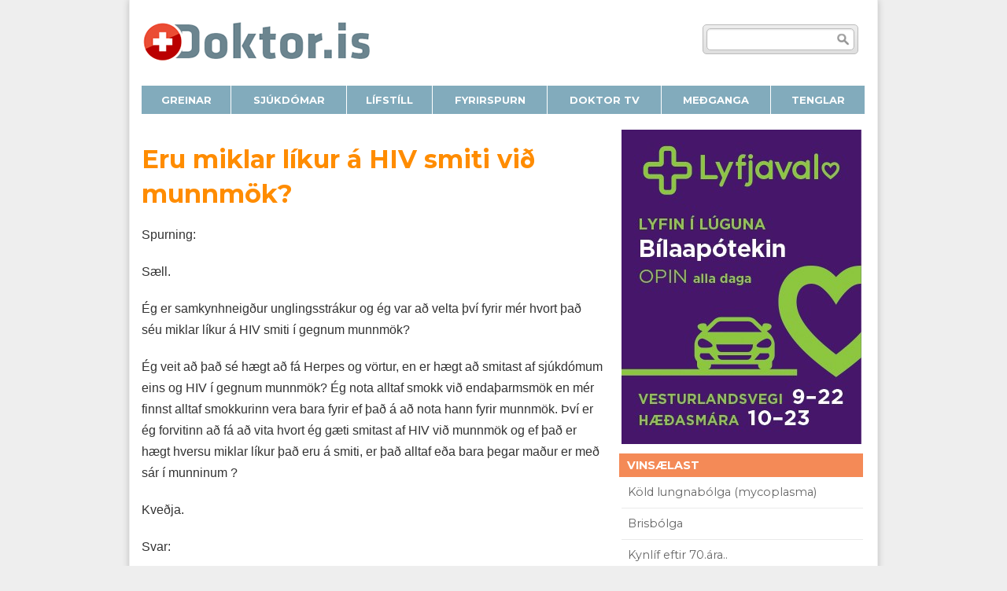

--- FILE ---
content_type: text/html; charset=UTF-8
request_url: https://doktor.is/fyrirspurn/eru-miklar-likur-a-hiv-smiti-vio-munnmok
body_size: 10004
content:
<!DOCTYPE html>
<!--[if IE 8]><html class="no-js lt-ie9" lang="en" > <![endif]-->
<!--[if gt IE 8]><!--><html class="no-js" lang="en" ><!--<![endif]-->
<head>
<meta charset="UTF-8" />
<meta name="google-site-verification" content="WnD1Dr8UP2Irg-kKW_EbrnrDPqQ28Vtd333X-RiR5XY" />
<meta name="viewport" id="viewport" content="width=device-width, initial-scale=1.0" />
<title>Eru miklar líkur á HIV smiti við munnmök? | doktor.is</title>
<link rel="profile" href="http://gmpg.org/xfn/11" />
<link rel="pingback" href="https://doktor.is/xmlrpc.php" />
<title>Eru miklar líkur á HIV smiti við munnmök? &#8211; doktor.is</title>
<meta name='robots' content='max-image-preview:large, max-snippet:-1, max-video-preview:-1' />
<link rel='dns-prefetch' href='//stats.wp.com' />
<link rel='dns-prefetch' href='//fonts.googleapis.com' />
<link rel='dns-prefetch' href='//v0.wordpress.com' />
<link rel="alternate" type="application/rss+xml" title="doktor.is &raquo; Straumur" href="https://doktor.is/feed" />
<!-- <link rel='stylesheet' id='wp-block-library-css' href='https://doktor.is/wp-includes/css/dist/block-library/style.min.css?ver=6.2.8' type='text/css' media='all' /> -->
<link rel="stylesheet" type="text/css" href="//doktor.is/wp-content/cache/wpfc-minified/ff603g8k/27roo.css" media="all"/>
<style id='wp-block-library-inline-css' type='text/css'>
.has-text-align-justify{text-align:justify;}
</style>
<!-- <link rel='stylesheet' id='jetpack-videopress-video-block-view-css' href='https://doktor.is/wp-content/plugins/jetpack/jetpack_vendor/automattic/jetpack-videopress/build/block-editor/blocks/video/view.css?minify=false&#038;ver=317afd605f368082816f' type='text/css' media='all' /> -->
<!-- <link rel='stylesheet' id='mediaelement-css' href='https://doktor.is/wp-includes/js/mediaelement/mediaelementplayer-legacy.min.css?ver=4.2.17' type='text/css' media='all' /> -->
<!-- <link rel='stylesheet' id='wp-mediaelement-css' href='https://doktor.is/wp-includes/js/mediaelement/wp-mediaelement.min.css?ver=6.2.8' type='text/css' media='all' /> -->
<!-- <link rel='stylesheet' id='classic-theme-styles-css' href='https://doktor.is/wp-includes/css/classic-themes.min.css?ver=6.2.8' type='text/css' media='all' /> -->
<link rel="stylesheet" type="text/css" href="//doktor.is/wp-content/cache/wpfc-minified/qwh8jr8y/27roo.css" media="all"/>
<style id='global-styles-inline-css' type='text/css'>
body{--wp--preset--color--black: #000000;--wp--preset--color--cyan-bluish-gray: #abb8c3;--wp--preset--color--white: #ffffff;--wp--preset--color--pale-pink: #f78da7;--wp--preset--color--vivid-red: #cf2e2e;--wp--preset--color--luminous-vivid-orange: #ff6900;--wp--preset--color--luminous-vivid-amber: #fcb900;--wp--preset--color--light-green-cyan: #7bdcb5;--wp--preset--color--vivid-green-cyan: #00d084;--wp--preset--color--pale-cyan-blue: #8ed1fc;--wp--preset--color--vivid-cyan-blue: #0693e3;--wp--preset--color--vivid-purple: #9b51e0;--wp--preset--gradient--vivid-cyan-blue-to-vivid-purple: linear-gradient(135deg,rgba(6,147,227,1) 0%,rgb(155,81,224) 100%);--wp--preset--gradient--light-green-cyan-to-vivid-green-cyan: linear-gradient(135deg,rgb(122,220,180) 0%,rgb(0,208,130) 100%);--wp--preset--gradient--luminous-vivid-amber-to-luminous-vivid-orange: linear-gradient(135deg,rgba(252,185,0,1) 0%,rgba(255,105,0,1) 100%);--wp--preset--gradient--luminous-vivid-orange-to-vivid-red: linear-gradient(135deg,rgba(255,105,0,1) 0%,rgb(207,46,46) 100%);--wp--preset--gradient--very-light-gray-to-cyan-bluish-gray: linear-gradient(135deg,rgb(238,238,238) 0%,rgb(169,184,195) 100%);--wp--preset--gradient--cool-to-warm-spectrum: linear-gradient(135deg,rgb(74,234,220) 0%,rgb(151,120,209) 20%,rgb(207,42,186) 40%,rgb(238,44,130) 60%,rgb(251,105,98) 80%,rgb(254,248,76) 100%);--wp--preset--gradient--blush-light-purple: linear-gradient(135deg,rgb(255,206,236) 0%,rgb(152,150,240) 100%);--wp--preset--gradient--blush-bordeaux: linear-gradient(135deg,rgb(254,205,165) 0%,rgb(254,45,45) 50%,rgb(107,0,62) 100%);--wp--preset--gradient--luminous-dusk: linear-gradient(135deg,rgb(255,203,112) 0%,rgb(199,81,192) 50%,rgb(65,88,208) 100%);--wp--preset--gradient--pale-ocean: linear-gradient(135deg,rgb(255,245,203) 0%,rgb(182,227,212) 50%,rgb(51,167,181) 100%);--wp--preset--gradient--electric-grass: linear-gradient(135deg,rgb(202,248,128) 0%,rgb(113,206,126) 100%);--wp--preset--gradient--midnight: linear-gradient(135deg,rgb(2,3,129) 0%,rgb(40,116,252) 100%);--wp--preset--duotone--dark-grayscale: url('#wp-duotone-dark-grayscale');--wp--preset--duotone--grayscale: url('#wp-duotone-grayscale');--wp--preset--duotone--purple-yellow: url('#wp-duotone-purple-yellow');--wp--preset--duotone--blue-red: url('#wp-duotone-blue-red');--wp--preset--duotone--midnight: url('#wp-duotone-midnight');--wp--preset--duotone--magenta-yellow: url('#wp-duotone-magenta-yellow');--wp--preset--duotone--purple-green: url('#wp-duotone-purple-green');--wp--preset--duotone--blue-orange: url('#wp-duotone-blue-orange');--wp--preset--font-size--small: 13px;--wp--preset--font-size--medium: 20px;--wp--preset--font-size--large: 36px;--wp--preset--font-size--x-large: 42px;--wp--preset--spacing--20: 0.44rem;--wp--preset--spacing--30: 0.67rem;--wp--preset--spacing--40: 1rem;--wp--preset--spacing--50: 1.5rem;--wp--preset--spacing--60: 2.25rem;--wp--preset--spacing--70: 3.38rem;--wp--preset--spacing--80: 5.06rem;--wp--preset--shadow--natural: 6px 6px 9px rgba(0, 0, 0, 0.2);--wp--preset--shadow--deep: 12px 12px 50px rgba(0, 0, 0, 0.4);--wp--preset--shadow--sharp: 6px 6px 0px rgba(0, 0, 0, 0.2);--wp--preset--shadow--outlined: 6px 6px 0px -3px rgba(255, 255, 255, 1), 6px 6px rgba(0, 0, 0, 1);--wp--preset--shadow--crisp: 6px 6px 0px rgba(0, 0, 0, 1);}:where(.is-layout-flex){gap: 0.5em;}body .is-layout-flow > .alignleft{float: left;margin-inline-start: 0;margin-inline-end: 2em;}body .is-layout-flow > .alignright{float: right;margin-inline-start: 2em;margin-inline-end: 0;}body .is-layout-flow > .aligncenter{margin-left: auto !important;margin-right: auto !important;}body .is-layout-constrained > .alignleft{float: left;margin-inline-start: 0;margin-inline-end: 2em;}body .is-layout-constrained > .alignright{float: right;margin-inline-start: 2em;margin-inline-end: 0;}body .is-layout-constrained > .aligncenter{margin-left: auto !important;margin-right: auto !important;}body .is-layout-constrained > :where(:not(.alignleft):not(.alignright):not(.alignfull)){max-width: var(--wp--style--global--content-size);margin-left: auto !important;margin-right: auto !important;}body .is-layout-constrained > .alignwide{max-width: var(--wp--style--global--wide-size);}body .is-layout-flex{display: flex;}body .is-layout-flex{flex-wrap: wrap;align-items: center;}body .is-layout-flex > *{margin: 0;}:where(.wp-block-columns.is-layout-flex){gap: 2em;}.has-black-color{color: var(--wp--preset--color--black) !important;}.has-cyan-bluish-gray-color{color: var(--wp--preset--color--cyan-bluish-gray) !important;}.has-white-color{color: var(--wp--preset--color--white) !important;}.has-pale-pink-color{color: var(--wp--preset--color--pale-pink) !important;}.has-vivid-red-color{color: var(--wp--preset--color--vivid-red) !important;}.has-luminous-vivid-orange-color{color: var(--wp--preset--color--luminous-vivid-orange) !important;}.has-luminous-vivid-amber-color{color: var(--wp--preset--color--luminous-vivid-amber) !important;}.has-light-green-cyan-color{color: var(--wp--preset--color--light-green-cyan) !important;}.has-vivid-green-cyan-color{color: var(--wp--preset--color--vivid-green-cyan) !important;}.has-pale-cyan-blue-color{color: var(--wp--preset--color--pale-cyan-blue) !important;}.has-vivid-cyan-blue-color{color: var(--wp--preset--color--vivid-cyan-blue) !important;}.has-vivid-purple-color{color: var(--wp--preset--color--vivid-purple) !important;}.has-black-background-color{background-color: var(--wp--preset--color--black) !important;}.has-cyan-bluish-gray-background-color{background-color: var(--wp--preset--color--cyan-bluish-gray) !important;}.has-white-background-color{background-color: var(--wp--preset--color--white) !important;}.has-pale-pink-background-color{background-color: var(--wp--preset--color--pale-pink) !important;}.has-vivid-red-background-color{background-color: var(--wp--preset--color--vivid-red) !important;}.has-luminous-vivid-orange-background-color{background-color: var(--wp--preset--color--luminous-vivid-orange) !important;}.has-luminous-vivid-amber-background-color{background-color: var(--wp--preset--color--luminous-vivid-amber) !important;}.has-light-green-cyan-background-color{background-color: var(--wp--preset--color--light-green-cyan) !important;}.has-vivid-green-cyan-background-color{background-color: var(--wp--preset--color--vivid-green-cyan) !important;}.has-pale-cyan-blue-background-color{background-color: var(--wp--preset--color--pale-cyan-blue) !important;}.has-vivid-cyan-blue-background-color{background-color: var(--wp--preset--color--vivid-cyan-blue) !important;}.has-vivid-purple-background-color{background-color: var(--wp--preset--color--vivid-purple) !important;}.has-black-border-color{border-color: var(--wp--preset--color--black) !important;}.has-cyan-bluish-gray-border-color{border-color: var(--wp--preset--color--cyan-bluish-gray) !important;}.has-white-border-color{border-color: var(--wp--preset--color--white) !important;}.has-pale-pink-border-color{border-color: var(--wp--preset--color--pale-pink) !important;}.has-vivid-red-border-color{border-color: var(--wp--preset--color--vivid-red) !important;}.has-luminous-vivid-orange-border-color{border-color: var(--wp--preset--color--luminous-vivid-orange) !important;}.has-luminous-vivid-amber-border-color{border-color: var(--wp--preset--color--luminous-vivid-amber) !important;}.has-light-green-cyan-border-color{border-color: var(--wp--preset--color--light-green-cyan) !important;}.has-vivid-green-cyan-border-color{border-color: var(--wp--preset--color--vivid-green-cyan) !important;}.has-pale-cyan-blue-border-color{border-color: var(--wp--preset--color--pale-cyan-blue) !important;}.has-vivid-cyan-blue-border-color{border-color: var(--wp--preset--color--vivid-cyan-blue) !important;}.has-vivid-purple-border-color{border-color: var(--wp--preset--color--vivid-purple) !important;}.has-vivid-cyan-blue-to-vivid-purple-gradient-background{background: var(--wp--preset--gradient--vivid-cyan-blue-to-vivid-purple) !important;}.has-light-green-cyan-to-vivid-green-cyan-gradient-background{background: var(--wp--preset--gradient--light-green-cyan-to-vivid-green-cyan) !important;}.has-luminous-vivid-amber-to-luminous-vivid-orange-gradient-background{background: var(--wp--preset--gradient--luminous-vivid-amber-to-luminous-vivid-orange) !important;}.has-luminous-vivid-orange-to-vivid-red-gradient-background{background: var(--wp--preset--gradient--luminous-vivid-orange-to-vivid-red) !important;}.has-very-light-gray-to-cyan-bluish-gray-gradient-background{background: var(--wp--preset--gradient--very-light-gray-to-cyan-bluish-gray) !important;}.has-cool-to-warm-spectrum-gradient-background{background: var(--wp--preset--gradient--cool-to-warm-spectrum) !important;}.has-blush-light-purple-gradient-background{background: var(--wp--preset--gradient--blush-light-purple) !important;}.has-blush-bordeaux-gradient-background{background: var(--wp--preset--gradient--blush-bordeaux) !important;}.has-luminous-dusk-gradient-background{background: var(--wp--preset--gradient--luminous-dusk) !important;}.has-pale-ocean-gradient-background{background: var(--wp--preset--gradient--pale-ocean) !important;}.has-electric-grass-gradient-background{background: var(--wp--preset--gradient--electric-grass) !important;}.has-midnight-gradient-background{background: var(--wp--preset--gradient--midnight) !important;}.has-small-font-size{font-size: var(--wp--preset--font-size--small) !important;}.has-medium-font-size{font-size: var(--wp--preset--font-size--medium) !important;}.has-large-font-size{font-size: var(--wp--preset--font-size--large) !important;}.has-x-large-font-size{font-size: var(--wp--preset--font-size--x-large) !important;}
.wp-block-navigation a:where(:not(.wp-element-button)){color: inherit;}
:where(.wp-block-columns.is-layout-flex){gap: 2em;}
.wp-block-pullquote{font-size: 1.5em;line-height: 1.6;}
</style>
<!-- <link rel='stylesheet' id='contact-form-7-css' href='https://doktor.is/wp-content/plugins/contact-form-7/includes/css/styles.css?ver=5.7.6' type='text/css' media='all' /> -->
<!-- <link rel='stylesheet' id='toc-screen-css' href='https://doktor.is/wp-content/plugins/table-of-contents-plus/screen.min.css?ver=2302' type='text/css' media='all' /> -->
<link rel="stylesheet" type="text/css" href="//doktor.is/wp-content/cache/wpfc-minified/9lxx5qxo/27roo.css" media="all"/>
<style id='toc-screen-inline-css' type='text/css'>
div#toc_container {width: 200px;}
</style>
<link rel='stylesheet' id='google-font-montserrat-style-css' href='//fonts.googleapis.com/css?family=Montserrat%3A400%2C700&#038;ver=6.2.8' type='text/css' media='all' />
<!-- <link rel='stylesheet' id='foundation-style-css' href='https://doktor.is/wp-content/themes/doktor/css/foundation.css?ver=6.2.8' type='text/css' media='all' /> -->
<!-- <link rel='stylesheet' id='doktor-style-css' href='https://doktor.is/wp-content/themes/doktor/css/doktor.css?ver=1688052739' type='text/css' media='all' /> -->
<link rel="stylesheet" type="text/css" href="//doktor.is/wp-content/cache/wpfc-minified/mnndxtiw/27roo.css" media="all"/>
<style id='doktor-style-inline-css' type='text/css'>
.hringekja__wrapper {
margin: auto;
padding: 0;
position:relative; 
height: 400px; 
width: 310px; 
}
.hringekja__wrapper img {
display: hidden;
}
.hringekja__wrapper img {
height: 400px; 
width: 310px; 
}
.hringekja__wrapper > * {
position:absolute; 
left:0; 
top:0; 
display:block; 
}
</style>
<!-- <link rel='stylesheet' id='tablepress-default-css' href='https://doktor.is/wp-content/plugins/tablepress/css/build/default.css?ver=2.1.3' type='text/css' media='all' /> -->
<!-- <link rel='stylesheet' id='social-logos-css' href='https://doktor.is/wp-content/plugins/jetpack/_inc/social-logos/social-logos.min.css?ver=12.1.2' type='text/css' media='all' /> -->
<!-- <link rel='stylesheet' id='jetpack_css-css' href='https://doktor.is/wp-content/plugins/jetpack/css/jetpack.css?ver=12.1.2' type='text/css' media='all' /> -->
<link rel="stylesheet" type="text/css" href="//doktor.is/wp-content/cache/wpfc-minified/8yihjl09/27roo.css" media="all"/>
<script src='//doktor.is/wp-content/cache/wpfc-minified/12ffv18x/27roo.js' type="text/javascript"></script>
<!-- <script type='text/javascript' src='https://doktor.is/wp-includes/js/jquery/jquery.min.js?ver=3.6.4' id='jquery-core-js'></script> -->
<script type='text/javascript' id='jquery-core-js-after'>
jQuery(function($){
$(".hringekja__wrapper").each( function() {
var $this = this;
//$( "> :first-child", $this ).show();
$( "> :gt(0)", $this ).hide();
setInterval( function(){ 
$( "> :first-child", $this )
.fadeOut( 1000 )
.next()
.fadeIn( 1000 )
.end()
.appendTo( $this );
}, 5000 );
});
});
</script>
<script src='//doktor.is/wp-content/cache/wpfc-minified/kctqwv94/27rx5.js' type="text/javascript"></script>
<!-- <script type='text/javascript' src='https://doktor.is/wp-includes/js/jquery/jquery-migrate.min.js?ver=3.4.0' id='jquery-migrate-js'></script> -->
<link rel="https://api.w.org/" href="https://doktor.is/wp-json/" /><link rel="EditURI" type="application/rsd+xml" title="RSD" href="https://doktor.is/xmlrpc.php?rsd" />
<link rel="wlwmanifest" type="application/wlwmanifest+xml" href="https://doktor.is/wp-includes/wlwmanifest.xml" />
<meta name="generator" content="WordPress 6.2.8" />
<link rel="alternate" type="application/json+oembed" href="https://doktor.is/wp-json/oembed/1.0/embed?url=https%3A%2F%2Fdoktor.is%2Ffyrirspurn%2Feru-miklar-likur-a-hiv-smiti-vio-munnmok" />
<link rel="alternate" type="text/xml+oembed" href="https://doktor.is/wp-json/oembed/1.0/embed?url=https%3A%2F%2Fdoktor.is%2Ffyrirspurn%2Feru-miklar-likur-a-hiv-smiti-vio-munnmok&#038;format=xml" />
<style>img#wpstats{display:none}</style>
<link rel="canonical" href="https://doktor.is/fyrirspurn/eru-miklar-likur-a-hiv-smiti-vio-munnmok" />
<meta name="description" content="Spurning: S&aelig;ll. &Eacute;g er samkynhneig&eth;ur unglingsstr&aacute;kur og &eacute;g var a&eth; velta &thorn;v&iacute; fyrir m&eacute;r hvort &thorn;a&eth;">
<meta property="og:title" content="Eru miklar líkur á HIV smiti við munnmök? &#8211; doktor.is">
<meta property="og:type" content="article">
<meta property="og:image" content="https://doktor.is/wp-content/uploads/2021/04/aefingar.jpg">
<meta property="og:image:width" content="1536">
<meta property="og:image:height" content="895">
<meta property="og:image:alt" content="aefingar">
<meta property="og:description" content="Spurning: S&aelig;ll. &Eacute;g er samkynhneig&eth;ur unglingsstr&aacute;kur og &eacute;g var a&eth; velta &thorn;v&iacute; fyrir m&eacute;r hvort &thorn;a&eth;">
<meta property="og:url" content="https://doktor.is/fyrirspurn/eru-miklar-likur-a-hiv-smiti-vio-munnmok">
<meta property="og:locale" content="is_IS">
<meta property="og:site_name" content="doktor.is">
<meta property="article:published_time" content="2002-04-26T00:00:00+00:00">
<meta property="article:modified_time" content="2018-10-01T00:00:00+00:00">
<meta property="og:updated_time" content="2018-10-01T00:00:00+00:00">
<meta name="twitter:card" content="summary_large_image">
<style type="text/css" id="wp-custom-css">.doktortv-large-item .vjs-poster {
display: none;
}</style>
<!-- Google Tag Manager -->
<script>(function(w,d,s,l,i){w[l]=w[l]||[];w[l].push({'gtm.start':
new Date().getTime(),event:'gtm.js'});var f=d.getElementsByTagName(s)[0],
j=d.createElement(s),dl=l!='dataLayer'?'&l='+l:'';j.async=true;j.src=
'https://www.googletagmanager.com/gtm.js?id='+i+dl;f.parentNode.insertBefore(j,f);
})(window,document,'script','dataLayer','GTM-KG4RQTL');</script>
<!-- End Google Tag Manager -->
<script>		
if( document.documentElement.clientWidth > 730 ){	
document.getElementById("viewport").setAttribute('content', 'width=970');
}
</script>
</head>
<body class="fyrirspurn-template-default single single-fyrirspurn postid-8474">
<svg xmlns="http://www.w3.org/2000/svg" viewBox="0 0 0 0" width="0" height="0" focusable="false" role="none" style="visibility: hidden; position: absolute; left: -9999px; overflow: hidden;" ><defs><filter id="wp-duotone-dark-grayscale"><feColorMatrix color-interpolation-filters="sRGB" type="matrix" values=" .299 .587 .114 0 0 .299 .587 .114 0 0 .299 .587 .114 0 0 .299 .587 .114 0 0 " /><feComponentTransfer color-interpolation-filters="sRGB" ><feFuncR type="table" tableValues="0 0.49803921568627" /><feFuncG type="table" tableValues="0 0.49803921568627" /><feFuncB type="table" tableValues="0 0.49803921568627" /><feFuncA type="table" tableValues="1 1" /></feComponentTransfer><feComposite in2="SourceGraphic" operator="in" /></filter></defs></svg><svg xmlns="http://www.w3.org/2000/svg" viewBox="0 0 0 0" width="0" height="0" focusable="false" role="none" style="visibility: hidden; position: absolute; left: -9999px; overflow: hidden;" ><defs><filter id="wp-duotone-grayscale"><feColorMatrix color-interpolation-filters="sRGB" type="matrix" values=" .299 .587 .114 0 0 .299 .587 .114 0 0 .299 .587 .114 0 0 .299 .587 .114 0 0 " /><feComponentTransfer color-interpolation-filters="sRGB" ><feFuncR type="table" tableValues="0 1" /><feFuncG type="table" tableValues="0 1" /><feFuncB type="table" tableValues="0 1" /><feFuncA type="table" tableValues="1 1" /></feComponentTransfer><feComposite in2="SourceGraphic" operator="in" /></filter></defs></svg><svg xmlns="http://www.w3.org/2000/svg" viewBox="0 0 0 0" width="0" height="0" focusable="false" role="none" style="visibility: hidden; position: absolute; left: -9999px; overflow: hidden;" ><defs><filter id="wp-duotone-purple-yellow"><feColorMatrix color-interpolation-filters="sRGB" type="matrix" values=" .299 .587 .114 0 0 .299 .587 .114 0 0 .299 .587 .114 0 0 .299 .587 .114 0 0 " /><feComponentTransfer color-interpolation-filters="sRGB" ><feFuncR type="table" tableValues="0.54901960784314 0.98823529411765" /><feFuncG type="table" tableValues="0 1" /><feFuncB type="table" tableValues="0.71764705882353 0.25490196078431" /><feFuncA type="table" tableValues="1 1" /></feComponentTransfer><feComposite in2="SourceGraphic" operator="in" /></filter></defs></svg><svg xmlns="http://www.w3.org/2000/svg" viewBox="0 0 0 0" width="0" height="0" focusable="false" role="none" style="visibility: hidden; position: absolute; left: -9999px; overflow: hidden;" ><defs><filter id="wp-duotone-blue-red"><feColorMatrix color-interpolation-filters="sRGB" type="matrix" values=" .299 .587 .114 0 0 .299 .587 .114 0 0 .299 .587 .114 0 0 .299 .587 .114 0 0 " /><feComponentTransfer color-interpolation-filters="sRGB" ><feFuncR type="table" tableValues="0 1" /><feFuncG type="table" tableValues="0 0.27843137254902" /><feFuncB type="table" tableValues="0.5921568627451 0.27843137254902" /><feFuncA type="table" tableValues="1 1" /></feComponentTransfer><feComposite in2="SourceGraphic" operator="in" /></filter></defs></svg><svg xmlns="http://www.w3.org/2000/svg" viewBox="0 0 0 0" width="0" height="0" focusable="false" role="none" style="visibility: hidden; position: absolute; left: -9999px; overflow: hidden;" ><defs><filter id="wp-duotone-midnight"><feColorMatrix color-interpolation-filters="sRGB" type="matrix" values=" .299 .587 .114 0 0 .299 .587 .114 0 0 .299 .587 .114 0 0 .299 .587 .114 0 0 " /><feComponentTransfer color-interpolation-filters="sRGB" ><feFuncR type="table" tableValues="0 0" /><feFuncG type="table" tableValues="0 0.64705882352941" /><feFuncB type="table" tableValues="0 1" /><feFuncA type="table" tableValues="1 1" /></feComponentTransfer><feComposite in2="SourceGraphic" operator="in" /></filter></defs></svg><svg xmlns="http://www.w3.org/2000/svg" viewBox="0 0 0 0" width="0" height="0" focusable="false" role="none" style="visibility: hidden; position: absolute; left: -9999px; overflow: hidden;" ><defs><filter id="wp-duotone-magenta-yellow"><feColorMatrix color-interpolation-filters="sRGB" type="matrix" values=" .299 .587 .114 0 0 .299 .587 .114 0 0 .299 .587 .114 0 0 .299 .587 .114 0 0 " /><feComponentTransfer color-interpolation-filters="sRGB" ><feFuncR type="table" tableValues="0.78039215686275 1" /><feFuncG type="table" tableValues="0 0.94901960784314" /><feFuncB type="table" tableValues="0.35294117647059 0.47058823529412" /><feFuncA type="table" tableValues="1 1" /></feComponentTransfer><feComposite in2="SourceGraphic" operator="in" /></filter></defs></svg><svg xmlns="http://www.w3.org/2000/svg" viewBox="0 0 0 0" width="0" height="0" focusable="false" role="none" style="visibility: hidden; position: absolute; left: -9999px; overflow: hidden;" ><defs><filter id="wp-duotone-purple-green"><feColorMatrix color-interpolation-filters="sRGB" type="matrix" values=" .299 .587 .114 0 0 .299 .587 .114 0 0 .299 .587 .114 0 0 .299 .587 .114 0 0 " /><feComponentTransfer color-interpolation-filters="sRGB" ><feFuncR type="table" tableValues="0.65098039215686 0.40392156862745" /><feFuncG type="table" tableValues="0 1" /><feFuncB type="table" tableValues="0.44705882352941 0.4" /><feFuncA type="table" tableValues="1 1" /></feComponentTransfer><feComposite in2="SourceGraphic" operator="in" /></filter></defs></svg><svg xmlns="http://www.w3.org/2000/svg" viewBox="0 0 0 0" width="0" height="0" focusable="false" role="none" style="visibility: hidden; position: absolute; left: -9999px; overflow: hidden;" ><defs><filter id="wp-duotone-blue-orange"><feColorMatrix color-interpolation-filters="sRGB" type="matrix" values=" .299 .587 .114 0 0 .299 .587 .114 0 0 .299 .587 .114 0 0 .299 .587 .114 0 0 " /><feComponentTransfer color-interpolation-filters="sRGB" ><feFuncR type="table" tableValues="0.098039215686275 1" /><feFuncG type="table" tableValues="0 0.66274509803922" /><feFuncB type="table" tableValues="0.84705882352941 0.41960784313725" /><feFuncA type="table" tableValues="1 1" /></feComponentTransfer><feComposite in2="SourceGraphic" operator="in" /></filter></defs></svg>   
<div id="fb-root"></div>
<div class="top-bg"></div>
<div class="footer-bg"></div>
<div class="outer">
<div class="row">
<div class="large-6 columns brand">
<a href="/"></a>
</div>
<div class="large-3 columns">
</div>
<div class="large-3 columns search right end">
<form action="/" method="GET">
<div class="fi_txt">
<fieldset>
<label for="search">Leit</label>
<input type="text" id="search" name="s" value="" />
<input type="submit" value="Submit">
</fieldset>
</div>
</form>
</div>
</div>
<div class="row main-menu" >
<div class="twelve columns">
<nav class="top-bar">
<ul class="title-area">
<!-- Title Area -->
<li class="hide-for-medium-up name">
<h1><a href="#">Doktor.is</a></h1>
</li>
<!-- Remove the class "menu-icon" to get rid of menu icon. Take out "Menu" to just have icon alone -->
<li class="toggle-topbar menu-icon"><a href="#"><span></span></a></li>
</ul>
<section class="top-bar-section" >
<ul id="menu-valmynd" class="menu"><li id="menu-item-23903" class="menu-item menu-item-type-post_type_archive menu-item-object-grein"><div class="bt-bt"></div><a class="top-bt-overlay grein" href="https://doktor.is/grein"><span>greinar</span><em></em></a></li>
<li id="menu-item-23904" class="menu-item menu-item-type-post_type_archive menu-item-object-sjukdomur"><div class="bt-bt"></div><a class="top-bt-overlay sjukdomur" href="https://doktor.is/sjukdomur"><span>sjúkdómar</span><em></em></a></li>
<li id="menu-item-23537" class="menu-item menu-item-type-custom menu-item-object-custom"><div class="bt-bt"></div><a class="top-bt-overlay lifstill" href="https://doktor.is/lifstill"><span>lífstíll</span><em></em></a></li>
<li id="menu-item-23504" class="menu-item menu-item-type-post_type menu-item-object-page"><div class="bt-bt"></div><a class="top-bt-overlay sendu-fyrirspurn" href="https://doktor.is/sendu-fyrirspurn"><span>fyrirspurn</span><em></em></a></li>
<li id="menu-item-14573" class="menu-item menu-item-type-custom menu-item-object-custom"><div class="bt-bt"></div><a title="doktortv" class="top-bt-overlay doktortv" href="https://doktor.is/doktortv/"><span>doktor <strong>tv</strong></span><em></em></a></li>
<li id="menu-item-23534" class="menu-item menu-item-type-post_type menu-item-object-grein"><div class="bt-bt"></div><a class="top-bt-overlay medganga" href="https://doktor.is/grein/medganga"><span>meðganga</span><em></em></a></li>
<li id="menu-item-10259" class="menu-item menu-item-type-post_type menu-item-object-page"><div class="bt-bt"></div><a class="top-bt-overlay tenglar" href="https://doktor.is/tenglar"><span>tenglar</span><em></em></a></li>
</ul>				
</section>
</nav>
</div>
</div>
<div class="row gardina">
<div class="twelve columns">
</div>
</div>
<section id="maincontent" class="content-area row">
<div id="content" class="site-content span-a eight_ columns_" role="main">
<article id="post-8474" class="post-8474 fyrirspurn type-fyrirspurn status-publish hentry fsflokkur-kynlif-frjosemi-getnadur fsflokkur-kynsjukdomar fsflokkur-sjukdomar fsflokkur-unglingar">
<header class="entry-header">
<h1 class="entry-title">Eru miklar líkur á HIV smiti við munnmök?</h1>
</header><!-- .entry-header -->
<div class="entry-content">
<p>Spurning: </p>
<p>S&aelig;ll.</p>
<p>&Eacute;g er samkynhneig&eth;ur unglingsstr&aacute;kur og &eacute;g var a&eth; velta &thorn;v&iacute; fyrir m&eacute;r hvort &thorn;a&eth; s&eacute;u miklar l&iacute;kur &aacute; HIV smiti &iacute; gegnum munnm&ouml;k? </p>
<p>&Eacute;g veit a&eth; &thorn;a&eth; s&eacute; h&aelig;gt a&eth; f&aacute; Herpes og v&ouml;rtur, en er h&aelig;gt a&eth; smitast af sj&uacute;kd&oacute;mum eins og HIV &iacute; gegnum munnm&ouml;k? &Eacute;g nota alltaf smokk vi&eth; enda&thorn;armsm&ouml;k en m&eacute;r finnst alltaf smokkurinn vera bara fyrir ef &thorn;a&eth; &aacute; a&eth; nota hann fyrir munnm&ouml;k. &THORN;v&iacute; er &eacute;g forvitinn a&eth; f&aacute; a&eth; vita hvort &eacute;g g&aelig;ti smitast af HIV vi&eth; munnm&ouml;k og ef &thorn;a&eth; er h&aelig;gt hversu miklar l&iacute;kur &thorn;a&eth; eru &aacute; smiti, er &thorn;a&eth; alltaf e&eth;a bara &thorn;egar ma&eth;ur er me&eth; s&aacute;r &iacute; munninum ?</p>
<p>Kve&eth;ja. </p>
<p>Svar: </p>
<p>S&aelig;ll. </p>
<p>&THORN;a&eth; er eins me&eth; &thorn;etta eins og svo margt anna&eth; &iacute; l&aelig;knisfr&aelig;&eth;i, &thorn;a&eth; er aldrei h&aelig;gt a&eth; segja aldrei. L&iacute;kurnar &aacute; &thorn;v&iacute; a&eth; smitast vi&eth; munnm&ouml;k ver&eth;a &thorn;&oacute; a&eth; teljast stjarnfr&aelig;&eth;ilega litlar. &THORN;a&eth; er &thorn;&oacute; alltaf aukin h&aelig;tta &aacute; smiti &aacute; HIV &#8211; hvort sem um er a&eth; r&aelig;&eth;a munnm&ouml;k e&eth;a enda&thorn;armsm&ouml;k &#8211; ef annar a&eth;ilinn er til d&aelig;mis me&eth; s&aacute;r &iacute; enda&thorn;armi e&eth;a &aacute; tippinu. Eins er talvert aukin &aacute;h&aelig;tta ef fyrir eru a&eth;rir kynsj&uacute;kd&oacute;mar, eins og til d&aelig;mis herpes. Samt er &aacute;h&aelig;ttan mj&ouml;g l&iacute;til. &Eacute;g ver&eth; &thorn;&oacute; a&eth; r&aacute;&eth;leggja &thorn;&eacute;r a&eth; fara varlega. &THORN;a&eth; er ekki til neitt sem heitir &ouml;ruggt kynl&iacute;f, ma&eth;ur ver&eth;ur bara a&eth; hafa &thorn;a&eth; eins &ouml;ruggt og unnt er. </p>
<p>Kve&eth;ja, <br />F.h. F&eacute;lags um forvarnir l&aelig;knanema, <a href="http://www.forvarnir.com">forvarnir.com</a><br />J&oacute;n &thorn;orkell Einarsson, l&aelig;knanemi </p>
</div><!-- .entry-content -->
<footer class="entry-meta">
<div class="tagg">
<span class="tagg__prefix">
Fyrirspurn:
</span>
<a href="https://doktor.is/fsflokkur/kynlif-frjosemi-getnadur" rel="tag">Kynlíf, frjósemi, getnaður</a>, <a href="https://doktor.is/fsflokkur/kynsjukdomar" rel="tag">Kynsjúkdómar</a>, <a href="https://doktor.is/fsflokkur/sjukdomar" rel="tag">Sjúkdómar</a>, <a href="https://doktor.is/fsflokkur/unglingar" rel="tag">Unglingar</a>		</div>
<div class="published-wrapper">
<span>Birt</span>: 
<time class="published" datetime="2002-04-26T00:00:00+00:00">26. apríl, 2002</time>
</div>
<div class="sharing-container">
<div class="sharedaddy sd-sharing-enabled"><div class="robots-nocontent sd-block sd-social sd-social-icon-text sd-sharing"><div class="sd-content"><ul><li class="share-facebook"><a rel="nofollow noopener noreferrer" data-shared="sharing-facebook-8474" class="share-facebook sd-button share-icon" href="https://doktor.is/fyrirspurn/eru-miklar-likur-a-hiv-smiti-vio-munnmok?share=facebook" target="_blank" title="Click to share on Facebook" ><span>Facebook</span></a></li><li class="share-twitter"><a rel="nofollow noopener noreferrer" data-shared="sharing-twitter-8474" class="share-twitter sd-button share-icon" href="https://doktor.is/fyrirspurn/eru-miklar-likur-a-hiv-smiti-vio-munnmok?share=twitter" target="_blank" title="Click to share on Twitter" ><span>Twitter</span></a></li><li class="share-email"><a rel="nofollow noopener noreferrer" data-shared="" class="share-email sd-button share-icon" href="mailto:?subject=%5BShared%20Post%5D%20Eru%20miklar%20l%C3%ADkur%20%C3%A1%20HIV%20smiti%20vi%C3%B0%20munnm%C3%B6k%3F&body=https%3A%2F%2Fdoktor.is%2Ffyrirspurn%2Feru-miklar-likur-a-hiv-smiti-vio-munnmok&share=email" target="_blank" title="Click to email a link to a friend" data-email-share-error-title="Do you have email set up?" data-email-share-error-text="If you&#039;re having problems sharing via email, you might not have email set up for your browser. You may need to create a new email yourself." data-email-share-nonce="dd4e3b7ca9" data-email-share-track-url="https://doktor.is/fyrirspurn/eru-miklar-likur-a-hiv-smiti-vio-munnmok?share=email"><span>Email</span></a></li><li class="share-print"><a rel="nofollow noopener noreferrer" data-shared="" class="share-print sd-button share-icon" href="https://doktor.is/fyrirspurn/eru-miklar-likur-a-hiv-smiti-vio-munnmok#print" target="_blank" title="Click to print" ><span>Print</span></a></li><li class="share-end"></li></ul></div></div></div>		</div>
</footer><!-- .entry-meta -->
<div id="block-20" class="ad-after-content-subpage widget_block"><iframe loading="lazy" src="https://app.pulsmedia.is/snjallbordi/nhj976qr84ld2li/" title="Doktor.is 1018x360" scrolling="no" width="604" height="214" style="overflow: hidden;border:none;"></iframe></div>
</article><!-- #post-## -->
</div><!-- #content -->
<!--</div>--><!-- #primary -->
<div class="span-b four_ columns">
<div id="secondary" class="widget-area row" role="complementary">
<aside id="block-15" class="widget widget_block"><iframe loading="lazy" src="https://app.pulsmedia.is/snjallbordi/5e8obmmann9ykza/" title="Prufa" scrolling="no" width="310" height="400" style="overflow: hidden;border:none;"></iframe></aside><aside id="top-posts-8" class="widget widget_top-posts"><h3 class="widget-title">Vinsælast</h3><ul><li><a href="https://doktor.is/sjukdomur/kold-lungnabolga" class="bump-view" data-bump-view="tp">Köld lungnabólga (mycoplasma)</a></li><li><a href="https://doktor.is/sjukdomur/brisbolga" class="bump-view" data-bump-view="tp">Brisbólga</a></li><li><a href="https://doktor.is/fyrirspurn/kynlif-eftir-70-ara" class="bump-view" data-bump-view="tp">Kynlíf eftir 70.ára..</a></li><li><a href="https://doktor.is/sjukdomur/kvef-eda-flensa" class="bump-view" data-bump-view="tp">Kvef eða flensa?</a></li><li><a href="https://doktor.is/grein/jarngeymdarkvilli" class="bump-view" data-bump-view="tp">Járnofhleðsla (Haemochromatosis)</a></li><li><a href="https://doktor.is/sjukdomur/hosti" class="bump-view" data-bump-view="tp">Hósti</a></li><li><a href="https://doktor.is/fyrirspurn/hradur-hjartslattur" class="bump-view" data-bump-view="tp">Hraður hjartsláttur.</a></li></ul></aside><aside id="rpwe_widget-3" class="widget rpwe_widget recent-posts-extended"><h3 class="widget-title">Nýjar greinar</h3><div  class="rpwe-block"><ul class="rpwe-ul"><li class="rpwe-li rpwe-clearfix"><h3 class="rpwe-title"><a href="https://doktor.is/grein/hvad-er-influensa-2" target="_self">Hvað er Inflúensa?</a></h3></li><li class="rpwe-li rpwe-clearfix"><h3 class="rpwe-title"><a href="https://doktor.is/grein/bleikur-oktober-2" target="_self">Bleikur október</a></h3></li><li class="rpwe-li rpwe-clearfix"><h3 class="rpwe-title"><a href="https://doktor.is/grein/er-allt-i-gulu" target="_self">Er allt í gulu?  </a></h3></li><li class="rpwe-li rpwe-clearfix"><h3 class="rpwe-title"><a href="https://doktor.is/grein/5-rad-til-ad-sigrast-a-kvefi" target="_self">5 Ráð til að sigrast á kvefi </a></h3></li><li class="rpwe-li rpwe-clearfix"><h3 class="rpwe-title"><a href="https://doktor.is/grein/hvad-er-kortisol" target="_self">Hvað er Kortisól? </a></h3></li><li class="rpwe-li rpwe-clearfix"><h3 class="rpwe-title"><a href="https://doktor.is/grein/nikotinpudar" target="_self">Nikótínpúðar</a></h3></li><li class="rpwe-li rpwe-clearfix"><h3 class="rpwe-title"><a href="https://doktor.is/grein/karlar-og-krabbamein" target="_self">Karlar og krabbamein</a></h3></li><li class="rpwe-li rpwe-clearfix"><h3 class="rpwe-title"><a href="https://doktor.is/grein/hvernig-studlum-vid-ad-heilbrigdum-svefni" target="_self">Hvernig stuðlum við að heilbrigðum svefni?</a></h3></li></ul></div><!-- Generated by http://wordpress.org/plugins/recent-posts-widget-extended/ --></aside><aside id="rpwe_widget-2" class="widget rpwe_widget recent-posts-extended"><h3 class="widget-title">Nýjar fyrirspurnir</h3><div  class="rpwe-block"><ul class="rpwe-ul"><li class="rpwe-li rpwe-clearfix"><h3 class="rpwe-title"><a href="https://doktor.is/fyrirspurn/sinar" target="_self">Sinar</a></h3></li><li class="rpwe-li rpwe-clearfix"><h3 class="rpwe-title"><a href="https://doktor.is/fyrirspurn/blodrur-a-eggja-stokkum" target="_self">Blöðrur á eggja stokkum</a></h3></li><li class="rpwe-li rpwe-clearfix"><h3 class="rpwe-title"><a href="https://doktor.is/fyrirspurn/sviti-11" target="_self">Sviti</a></h3></li><li class="rpwe-li rpwe-clearfix"><h3 class="rpwe-title"><a href="https://doktor.is/fyrirspurn/geddeyfd-og-fl" target="_self">Geðdeyfð og fl.</a></h3></li><li class="rpwe-li rpwe-clearfix"><h3 class="rpwe-title"><a href="https://doktor.is/fyrirspurn/kynlif-eftir-70-ara" target="_self">Kynlíf eftir 70.ára..</a></h3></li><li class="rpwe-li rpwe-clearfix"><h3 class="rpwe-title"><a href="https://doktor.is/fyrirspurn/bit" target="_self">Bit</a></h3></li><li class="rpwe-li rpwe-clearfix"><h3 class="rpwe-title"><a href="https://doktor.is/fyrirspurn/marid-taberg" target="_self">Marið táberg?</a></h3></li><li class="rpwe-li rpwe-clearfix"><h3 class="rpwe-title"><a href="https://doktor.is/fyrirspurn/testosteron-2" target="_self">testosteron</a></h3></li><li class="rpwe-li rpwe-clearfix"><h3 class="rpwe-title"><a href="https://doktor.is/fyrirspurn/gerfithvagsyrugigt" target="_self">Gerfiþvagsýrugigt.</a></h3></li><li class="rpwe-li rpwe-clearfix"><h3 class="rpwe-title"><a href="https://doktor.is/fyrirspurn/haegdir-3" target="_self">Hægðir</a></h3></li></ul></div><!-- Generated by http://wordpress.org/plugins/recent-posts-widget-extended/ --></aside>		
</div><!-- #secondary -->
</div>
</section>
  <div class="row footer-spacer">
</div>
</div> <!-- outer -->
<footer class="site-footer">
<div class="row widget-footer">
<div class="large-3 columns"><h2>Um Doktor.is</h2>			<div class="textwidget"><p>Vefsíða Doktor.is á að auðvelda aðgengi almennings að upplýsingum á íslensku um heilsufar og hollustu, sjúkdóma, lyf og flestu því er tengist heilbrigðismálum og hollu líferni</p>
</div>
</div><div class="large-3 columns"><h2>Auglýsingar</h2>			<div class="textwidget"><p>Vinsamlegast hafið samband við sigrunsf@hv.is varðandi auglýsingar.</p>
</div>
</div><div class="large-3 columns"><h2>Höfundar efnis</h2>			<div class="textwidget"><p>Doktor.is er elsti vefur landsins þegar kemur að umfjöllun á netinu um heilsu og heilsutengd málefni. Fjöldamargir sérfræðingar hafa skrifað greinar í gegnum tíðina og er vefurinn í stöðugri endurskoðun. Hafðu samband ef þú vilt senda okkur grein til birtingar.</p>
</div>
</div><div class="large-3 columns"><h2>Samband</h2>			<div class="textwidget"><p>Hægt er að hafa samband við ritstjóra vefsins í gegnum netfangið doktor@doktor.is</p>
</div>
</div>    </div>
<div class="row">
<div class="large-12 columns copyright">
Copyright © 1999 - 2025  Doktor.is
</div>
</div>
</footer>
<script src="https://doktor.is/wp-content/themes/doktor/js/foundation.min.js"></script>
<script src="https://doktor.is/wp-content/themes/doktor/js/foundation/foundation.topbar.js"></script>
<!--script src="https://doktor.is/wp-content/themes/doktor/js/jquery.fitvids.js"></script-->
<script>
jQuery(document).foundation();
//jQuery('.videoPlay').fitVids();
/*	
var num = 150; //number of pixels before modifying styles
jQuery(window).bind('scroll', function() {
if (jQuery(window).scrollTop() > num) {
jQuery('.main-menu2').addClass('navfixed');
} else {
jQuery('.main-menu2').removeClass('navfixed');
}
});
*/
</script>
<script type="application/ld+json">{"@context":"https://schema.org","@graph":[{"@type":"WebSite","@id":"https://doktor.is/#website","url":"https://doktor.is/","name":"doktor.is","potentialAction":{"@id":"https://doktor.is/fyrirspurn/eru-miklar-likur-a-hiv-smiti-vio-munnmok#searchaction"},"publisher":{"@id":"https://doktor.is/#organization"}},{"@type":"SearchAction","@id":"https://doktor.is/fyrirspurn/eru-miklar-likur-a-hiv-smiti-vio-munnmok#searchaction","target":"https://doktor.is/?s={search_term_string}","query-input":"required name=search_term_string"},{"@type":"BreadcrumbList","name":"Breadcrumbs","@id":"https://doktor.is/fyrirspurn/eru-miklar-likur-a-hiv-smiti-vio-munnmok#breadcrumbs","itemListElement":[{"@type":"ListItem","position":1,"name":"Home","item":"https://doktor.is/"},{"@type":"ListItem","position":2,"name":"Fyrirspurnir","item":"https://doktor.is/fyrirspurn"}]},{"@type":"WebPage","@id":"https://doktor.is/fyrirspurn/eru-miklar-likur-a-hiv-smiti-vio-munnmok#webpage","url":"https://doktor.is/fyrirspurn/eru-miklar-likur-a-hiv-smiti-vio-munnmok","inLanguage":"is_IS","name":"Eru miklar líkur á HIV smiti við munnmök? &#8211; doktor.is","description":"Spurning: S&aelig;ll. &Eacute;g er samkynhneig&eth;ur unglingsstr&aacute;kur og &eacute;g var a&eth; velta &thorn;v&iacute; fyrir m&eacute;r hvort &thorn;a&eth;","datePublished":"2002-04-26T00:00:00+00:00","dateModified":"2018-10-01T00:00:00+00:00","isPartOf":{"@id":"https://doktor.is/#website"},"breadcrumb":{"@id":"https://doktor.is/fyrirspurn/eru-miklar-likur-a-hiv-smiti-vio-munnmok#breadcrumbs"}},{"@type":"Organization","@id":"https://doktor.is/#organization","url":"https://doktor.is/","name":"doktor.is"}]}</script>
<script type="text/javascript">
window.WPCOM_sharing_counts = {"https:\/\/doktor.is\/fyrirspurn\/eru-miklar-likur-a-hiv-smiti-vio-munnmok":8474};
</script>
<!-- <link rel='stylesheet' id='rpwe-style-css' href='https://doktor.is/wp-content/plugins/recent-posts-widget-extended/assets/css/rpwe-frontend.css?ver=2.0.2' type='text/css' media='all' /> -->
<link rel="stylesheet" type="text/css" href="//doktor.is/wp-content/cache/wpfc-minified/qu95eeh1/27roo.css" media="all"/>
<script type='text/javascript' src='https://doktor.is/wp-content/plugins/contact-form-7/includes/swv/js/index.js?ver=5.7.6' id='swv-js'></script>
<script type='text/javascript' id='contact-form-7-js-extra'>
/* <![CDATA[ */
var wpcf7 = {"api":{"root":"https:\/\/doktor.is\/wp-json\/","namespace":"contact-form-7\/v1"}};
/* ]]> */
</script>
<script type='text/javascript' src='https://doktor.is/wp-content/plugins/contact-form-7/includes/js/index.js?ver=5.7.6' id='contact-form-7-js'></script>
<script type='text/javascript' id='toc-front-js-extra'>
/* <![CDATA[ */
var tocplus = {"visibility_show":"Birta","visibility_hide":"Fela","width":"200px"};
/* ]]> */
</script>
<script type='text/javascript' src='https://doktor.is/wp-content/plugins/table-of-contents-plus/front.min.js?ver=2302' id='toc-front-js'></script>
<script type='text/javascript' src='https://doktor.is/wp-content/themes/doktor/js/vendor/custom.modernizr.js?ver=20120206' id='custom-modernizr-js'></script>
<script type='text/javascript' src='https://doktor.is/wp-content/themes/doktor/js/navigation.js?ver=20120206' id='doktor-navigation-js'></script>
<script type='text/javascript' src='https://doktor.is/wp-content/themes/doktor/js/skip-link-focus-fix.js?ver=20130115' id='doktor-skip-link-focus-fix-js'></script>
<script defer type='text/javascript' src='https://stats.wp.com/e-202547.js' id='jetpack-stats-js'></script>
<script type='text/javascript' id='jetpack-stats-js-after'>
_stq = window._stq || [];
_stq.push([ "view", {v:'ext',blog:'158929717',post:'8474',tz:'0',srv:'doktor.is',j:'1:12.1.2'} ]);
_stq.push([ "clickTrackerInit", "158929717", "8474" ]);
</script>
<script type='text/javascript' id='sharing-js-js-extra'>
/* <![CDATA[ */
var sharing_js_options = {"lang":"en","counts":"1","is_stats_active":"1"};
/* ]]> */
</script>
<script type='text/javascript' src='https://doktor.is/wp-content/plugins/jetpack/_inc/build/sharedaddy/sharing.min.js?ver=12.1.2' id='sharing-js-js'></script>
<script type='text/javascript' id='sharing-js-js-after'>
var windowOpen;
( function () {
function matches( el, sel ) {
return !! (
el.matches && el.matches( sel ) ||
el.msMatchesSelector && el.msMatchesSelector( sel )
);
}
document.body.addEventListener( 'click', function ( event ) {
if ( ! event.target ) {
return;
}
var el;
if ( matches( event.target, 'a.share-facebook' ) ) {
el = event.target;
} else if ( event.target.parentNode && matches( event.target.parentNode, 'a.share-facebook' ) ) {
el = event.target.parentNode;
}
if ( el ) {
event.preventDefault();
// If there's another sharing window open, close it.
if ( typeof windowOpen !== 'undefined' ) {
windowOpen.close();
}
windowOpen = window.open( el.getAttribute( 'href' ), 'wpcomfacebook', 'menubar=1,resizable=1,width=600,height=400' );
return false;
}
} );
} )();
var windowOpen;
( function () {
function matches( el, sel ) {
return !! (
el.matches && el.matches( sel ) ||
el.msMatchesSelector && el.msMatchesSelector( sel )
);
}
document.body.addEventListener( 'click', function ( event ) {
if ( ! event.target ) {
return;
}
var el;
if ( matches( event.target, 'a.share-twitter' ) ) {
el = event.target;
} else if ( event.target.parentNode && matches( event.target.parentNode, 'a.share-twitter' ) ) {
el = event.target.parentNode;
}
if ( el ) {
event.preventDefault();
// If there's another sharing window open, close it.
if ( typeof windowOpen !== 'undefined' ) {
windowOpen.close();
}
windowOpen = window.open( el.getAttribute( 'href' ), 'wpcomtwitter', 'menubar=1,resizable=1,width=600,height=350' );
return false;
}
} );
} )();
</script>
</body>
</html><!-- WP Fastest Cache file was created in 0.5044469833374 seconds, on 22-11-25 8:24:33 -->

--- FILE ---
content_type: text/html;charset=UTF-8
request_url: https://app.pulsmedia.is/snjallbordi/nhj976qr84ld2li/
body_size: 2173
content:
<!DOCTYPE html>
<html lang="is" dir="ltr">
  <head>
    <meta charset="utf-8">
    <link rel="stylesheet" href="https://cdnjs.cloudflare.com/ajax/libs/animate.css/4.1.1/animate.min.css"/>
    <link rel="preconnect" href="https://fonts.gstatic.com">
    <link href="https://fonts.googleapis.com/css2?family=Montserrat:wght@500;600;700;800;900&display=swap" rel="stylesheet">
    <link href="https://fonts.googleapis.com/css2?family=Merriweather:wght@500;600;700;800;900&display=swap" rel="stylesheet">
    <link href="https://fonts.googleapis.com/css2?family=Righteous&display=swap" rel="stylesheet">

    
    <title>Púls Template 1</title>

    <style>
      :root {
        --primarycolor: #ee7500;
        --secondarycolor: #bb3300;
        --mainimage: url("");
        --ctacolor: #ee7500;
        --ctatextcolor: #fff;
        --headercolor: #222;
        --headerfontsize: 20px;
        --subheaderfontsize: 14px;
        --pricefontsize: 14px;
        --bgr: #fff;

        /* COLORS */
        --black: #222;
        --blue: #07196D;
        --pink: #EB4ABD;
        --green: #7AC5E8;
        --yellow: #F9E04B;
        --grey: #555;
        --lightgrey: #eee;
        --white: #EC5EB9;

        --logo: url("https://eldumrett.is/themes/custom/xi_eldumrett/public/images/logo.svg");

        --smaller: 0.75;
        --animate-delay: 0.6s;
      }

      body {
        margin: 0;
        overflow: hidden;
      }

      a {
        text-decoration: none;
      }

      .bgcontainer {        
        display: flex;
        margin: 0;
        height: 100%;
        width: 100%;
        justify-content: flex-start;
        align-items: flex-start;
        vertical-align: top;
        flex-direction: row;
        background-color: #777978;
        
      }

      .mainimg {
        position: relative;
        display: flex;
        background-image: url("https://pulsmediacdn.com/adimages/42ff2a80-7776-409c-a857-b7ff4338f165");
        background-size: cover;
        background-position: center center;
        background-repeat: no-repeat;
        width: 50vw;
        height: 100vh;
      }

      .maincontainer {
        position: relative;
        width: 50vw;
        height: 100vh;
        background-repeat: no-repeat;
        /* background-color: #ee7500; */
      }

      .innercontainer {
        position: relative;
        top: 0vh;
        padding-top: 5vh;
        left: 10vh;
        height: 60%;
        width: 85%;
        /* background-color: #bbb; */
        display: flex;
        flex-direction: column;
        justify-content: center;
        align-items: center;
      }

      .header {
        font-family: Merriweather, sans-serif;
        position: relative;
        width: 100%;
        font-size: 3.5vw;
        line-height: 4vw;
        font-weight: 800;
        color: #ffffff;
        /* background-color: #eee; */
      }

      .subheader {
        font-family: Montserrat, sans-serif;
        width: 100%;
        position: relative;
        padding-top: 1.5vw;
        font-size: 1.6vw;
        line-height: 2.2vw;
        font-weight: 500;
        color: #111111;
        /* background-color: #ddd; */
      }

      .subheader-portrait {
        opacity: 0;
        font-size: 0vw;
      }

      .bottomcontainer {
        position: relative;
        display: flex;
        flex-direction: row;
        align-items: flex-start;
        justify-content: space-between;
        width: 100%;
        /* background-color: #ccc; */
        height: 30%;
        margin-top: 0vw;
        width: 85%;
        left: 10vh;
      }

      .logo {
        background-image: url("https://pulsmediacdn.com/adimages/c8e82f01-524a-499b-ad07-d7251ef594cd");
        background-repeat: no-repeat;
        background-position: left bottom 0.4vw;
        display: inline-flex;
        background-size: contain;
        left: 0;
        width: 50%;
        height: 80%;
        /* background-color: #ddd; */
      }

      .ctacontainer {
        display: flex;
        justify-content: space-around;
        align-items: center;
        height: 100%;
        width: 45%;
        /* background-color: #222; */
      }

      .cta {
        font-family: montserrat, sans-serif;
        box-sizing: border-box;
        -moz-box-sizing: border-box;
        -webkit-box-sizing: border-box;
        position: relative;
        font-size: 1.5vw;
        font-weight: 700;
        border-radius: 0.5vw;
        padding: 1.5vw 2.4vw;
        color: #ffffff;
        text-align: center;
        z-index: 1;
        background-color: #3e6ab2;
        text-transform: uppercase;
      }

      /* PORTRAIT (310x400 ofl) */

      @media only screen and (max-aspect-ratio: 1/1) and (min-aspect-ratio: 3/5) {


        .bgcontainer {        
          justify-content: flex-start;
          align-items: flex-start;
          vertical-align: top;
          flex-direction: column-reverse;
        }

        .mainimg {
          width: 100vw;
          height: 55vh;
          background-position: top center;
        }

        .maincontainer {
          width: 100vw;
          height: 45vh;
        }

        .innercontainer {
          position: relative;
          top: 0vh;
          padding-top: 12vh;
          left: 10vw;
          height: 40%;
          width: 80%;
          /* background-color: #f9f9f9; */
          display: flex;
          flex-direction: column;
          justify-content: flex-end;
          align-items: center;
        }

        .header {
          position: relative;
          width: 100%;
          font-size: 7.5vw;
          line-height: 9vw;
          font-weight: 800;
          /* background-color: #eee; */
        }

        .subheader {
          display: none;
        }

        .subheader-portrait {
          opacity: 1;
          font-family: Montserrat, sans-serif;
          width: 100%;
          position: relative;
          padding-top: 1.5vw;
          font-size: 3.8vw;
          line-height: 5vw;
          font-weight: 500;
          color: #111111;
          /* background-color: #ddd; */
        }

        .bottomcontainer {
          position: relative;
          display: flex;
          flex-direction: row-reverse;
          align-items: center;
          justify-content: space-between;
          width: 100%;
          /* background-color: #ccc; */
          height: 30%;
          margin-top: 1vw;
          width: 80%;
          left: 10vw;
          
        }

        .logo {
          background-position: right center;
          height: 70%;
        }

        .ctacontainer {
          display: flex;
          justify-content: flex-start;
          align-items: center;
          height: 100%;
          width: 50%;
          /* background-color: #222; */
        }

        .cta {
          font-family: montserrat, sans-serif;
          box-sizing: border-box;
          -moz-box-sizing: border-box;
          -webkit-box-sizing: border-box;
          position: relative;
          font-size: 3.5vw;
          font-weight: 700;
          border-radius: 1vw;
          padding: 2vw 3vw;
          text-align: center;
          z-index: 1;
          text-transform: uppercase;
        }
        
      }


      /* BOX (300x250 ofl) */

      @media (min-aspect-ratio: 8/9) and (max-aspect-ratio: 8/5) {

        .bgcontainer {        
          justify-content: space-around;
          align-items: flex-start;
          vertical-align: top;
          flex-direction: column-reverse;
        }

        .mainimg {
          display: none;
        }

        .maincontainer {
          width: 100vw;
          height: 100vh;
        }

        .innercontainer {
          position: relative;
          top: 0vh;
          padding-top: 0vh;
          left: 10vw;
          height: 70%;
          width: 80%;
          /* background-color: #f9f9f9; */
          display: flex;
          flex-direction: column;
          justify-content: center;
          align-items: center;
        }

        .header {
          position: relative;
          width: 100%;
          font-size: 7.5vw;
          line-height: 9vw;
          font-weight: 800;
          /* background-color: #eee; */
        }

        .subheader {
          display: none;
        }

        .subheader-portrait {
          opacity: 1;
          font-family: Montserrat, sans-serif;
          width: 100%;
          position: relative;
          padding-top: 1.5vw;
          font-size: 4.5vw;
          line-height: 5.5vw;
          font-weight: 500;
          color: #111111;
          /* background-color: #ddd; */
        }

        .bottomcontainer {
          position: relative;
          display: flex;
          flex-direction: row-reverse;
          align-items: center;
          justify-content: space-between;
          width: 100%;
          /* background-color: #ccc; */
          height: 30%;
          margin-top: 0vw;
          width: 80%;
          left: 10vw;
          
        }

        .logo {
          background-image: url("https://pulsmediacdn.com/adimages/c8e82f01-524a-499b-ad07-d7251ef594cd");
          background-repeat: no-repeat;
          background-position: right center;
          display: inline-flex;
          background-size: contain;
          left: 0;
          width: 40%;
          height: 80%;
          /* background-color: #ddd; */
        }
        .ctacontainer {
          display: flex;
          justify-content: flex-start;
          align-items: center;
          height: 100%;
          width: 50%;
          /* background-color: #222; */
        }

        .cta {
          font-family: montserrat, sans-serif;
          box-sizing: border-box;
          -moz-box-sizing: border-box;
          -webkit-box-sizing: border-box;
          position: relative;
          font-size: 4.5vw;
          font-weight: 700;
          border-radius: 1vw;
          padding: 2vw 3vw;
          text-align: center;
          z-index: 1;
          text-transform: uppercase;
        }
      }
      .animate__animated.animate__bounce {
        --animate-duration: 1s;

      }
    </style>
  </head>
  <body uid="4645" data-campaignid="" data-adplacementid="8256" data-placementid="1942" data-sizeid="5" data-width="1018" data-height="360" >

    <a href="https://www.kimphysio.com/thjonusta" target="_blank">
    <div class="bgcontainer">
      <div class="mainimg animate__animated animate__slideInLeft"></div>
      <div class="maincontainer">
        <div class="innercontainer">
          <div class="header animate__animated animate__fadeInDown">Sársauki í hálsi eða baki? </div>
          <div class="subheader animate__animated animate__fadeInUp animate__delay-1s">Almenn sjúkraþjálfun, endurhæfing og sérhæfð þjónusta </div>
          <div class="subheader-portrait animate__animated animate__fadeInUp animate__delay-1s">Almenn sjúkraþjálfun, endurhæfing og sérhæfð þjónusta </div>
        </div>
        <div class="bottomcontainer">
          <div class="logo animate__animated animate__flipInX animate__delay-1s"></div>
          
          <div class="ctacontainer animate__animated animate__flipInX animate__delay-2s">
            <div class="cta animate__animated animate__heartBeat animate__delay-4s">Nánar</div>
          </div>
        
      </div>
      </div>
    </div>
  </a>
    <script src="https://storage.googleapis.com/puls/js/tracking2.js"></script>
    <script src="https://storage.googleapis.com/puls/js/scrolling.js"></script>
  </body>
</html>

--- FILE ---
content_type: text/javascript
request_url: https://storage.googleapis.com/puls/js/scrolling.js
body_size: 428
content:
const slider = document.querySelector('.container');
let isDown = false;
let startX;
let scrollLeft;
let timestamp;
slider.addEventListener('mousedown', (e) => {
    timestamp = new Date().getTime();
    console.log("mousedown");
    isDown = true;
    startX = e.pageX - slider.offsetLeft;
    scrollLeft = slider.scrollLeft;
});
slider.addEventListener('mouseleave', () => {
    isDown = false;
});
slider.addEventListener('mouseup', () => {
    isDown = false;
});
slider.addEventListener('dragstart', (e) => {
    e.preventDefault();
});
slider.addEventListener('mousemove', (e) => {
    if(!isDown) return;
    e.preventDefault();
    const x = e.pageX - slider.offsetLeft;
    const walk = (x - startX) * 2; //scroll-fast
    slider.scrollLeft = scrollLeft - walk;
});
slider.addEventListener('click', (e) => {
    const interval = 150;
    const timestamp2 = new Date().getTime();
    if ((timestamp2 - timestamp) > interval) {
        e.preventDefault();
        return false;
    }
});
